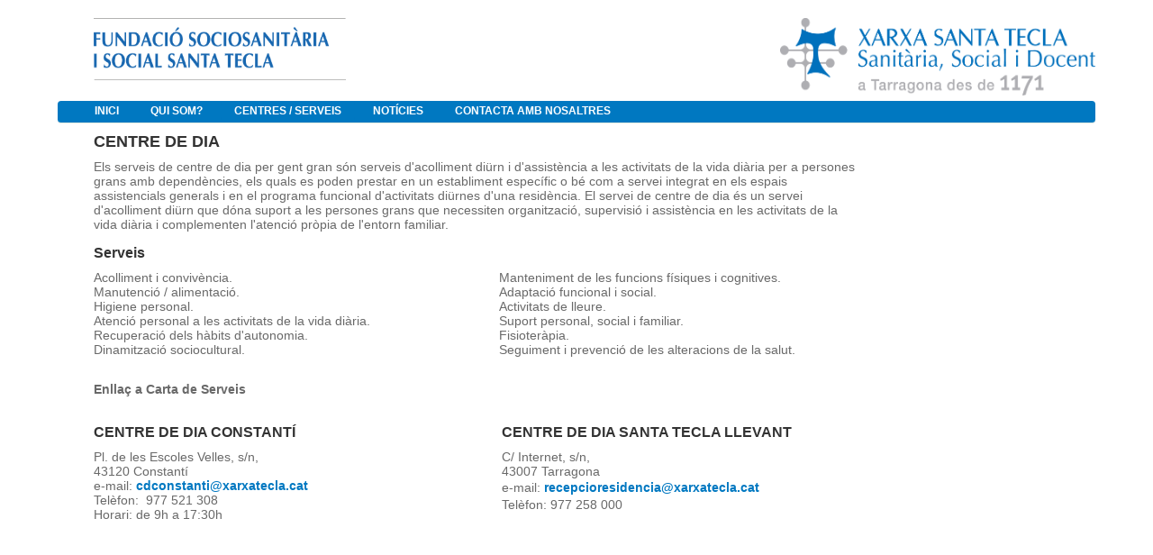

--- FILE ---
content_type: text/html;charset=UTF-8
request_url: https://www.fundaciosociosantatecla.cat/sk/centre-de-dia-constanti
body_size: 6985
content:
<!DOCTYPE html> <html class="ltr" dir="ltr" lang="sk-SK"> <head> <title>Centre de dia Constantí - Extranet</title> <meta content="text/html; charset=UTF-8" http-equiv="content-type" /> <link href="https://www.fundaciosociosantatecla.cat/html/themes/classic/images/favicon.ico" rel="Shortcut Icon" /> <link href="https&#x3a;&#x2f;&#x2f;www&#x2e;fundaciosociosantatecla&#x2e;cat&#x2f;centre-de-dia-constanti" rel="canonical" /> <link href="&#x2f;html&#x2f;css&#x2f;main&#x2e;css&#x3f;browserId&#x3d;other&#x26;themeId&#x3d;classic&#x26;minifierType&#x3d;css&#x26;languageId&#x3d;sk_SK&#x26;b&#x3d;6102&#x26;t&#x3d;1376383422000" rel="stylesheet" type="text/css" /> <link href="https://www.fundaciosociosantatecla.cat/html/portlet/journal_content/css/main.css?browserId=other&amp;themeId=classic&amp;minifierType=css&amp;languageId=sk_SK&amp;b=6102&amp;t=1740396215032" rel="stylesheet" type="text/css" /> <script type="text/javascript">var Liferay={Browser:{acceptsGzip:function(){return true},getMajorVersion:function(){return 131},getRevision:function(){return"537.36"},getVersion:function(){return"131.0.0.0"},isAir:function(){return false},isChrome:function(){return true},isFirefox:function(){return false},isGecko:function(){return true},isIe:function(){return false},isIphone:function(){return false},isLinux:function(){return false},isMac:function(){return true},isMobile:function(){return false},isMozilla:function(){return false},isOpera:function(){return false},isRtf:function(){return true},isSafari:function(){return true},isSun:function(){return false},isWap:function(){return false},isWapXhtml:function(){return false},isWebKit:function(){return true},isWindows:function(){return false},isWml:function(){return false}},Data:{isCustomizationView:function(){return false},notices:[null]},ThemeDisplay:{getCDNDynamicResourcesHost:function(){return""},getCDNBaseURL:function(){return"https://www.fundaciosociosantatecla.cat"},getCDNHost:function(){return""},getCompanyId:function(){return"10153"},getCompanyGroupId:function(){return"10191"},getUserId:function(){return"10157"},getDoAsUserIdEncoded:function(){return""},getPlid:function(){return"308986"},getLayoutId:function(){return"98"},getLayoutURL:function(){return"https://www.fundaciosociosantatecla.cat/sk/centre-de-dia-constanti"},isPrivateLayout:function(){return"false"},getParentLayoutId:function(){return"76"},isVirtualLayout:function(){return false},getScopeGroupId:function(){return"22704"},getScopeGroupIdOrLiveGroupId:function(){return"22704"},getParentGroupId:function(){return"22704"},isImpersonated:function(){return false},isSignedIn:function(){return false},getDefaultLanguageId:function(){return"ca_ES"},getLanguageId:function(){return"sk_SK"},isAddSessionIdToURL:function(){return true},isFreeformLayout:function(){return false},isStateExclusive:function(){return false},isStateMaximized:function(){return false},isStatePopUp:function(){return false},getPathContext:function(){return""},getPathImage:function(){return"/image"},getPathJavaScript:function(){return"/html/js"},getPathMain:function(){return"/sk/c"},getPathThemeImages:function(){return"https://www.fundaciosociosantatecla.cat/html/themes/classic/images"},getPathThemeRoot:function(){return"/html/themes/classic"},getURLControlPanel:function(){return"/sk/group/control_panel;jsessionid=6A783776389F16355F883F96FAEE0AAE?doAsGroupId=22704&refererPlid=308986"},getURLHome:function(){return"https\x3a\x2f\x2fwww\x2efundaciosociosantatecla\x2ecat\x2fweb\x2fguest"},getSessionId:function(){return"6A783776389F16355F883F96FAEE0AAE"},getPortletSetupShowBordersDefault:function(){return false}},PropsValues:{NTLM_AUTH_ENABLED:false}};var themeDisplay=Liferay.ThemeDisplay;Liferay.AUI={getAvailableLangPath:function(){return"available_languages.jsp?browserId=other&themeId=classic&colorSchemeId=01&minifierType=js&languageId=sk_SK&b=6102&t=1376650194000"},getBaseURL:function(){return"https://www.fundaciosociosantatecla.cat/html/js/aui/"},getCombine:function(){return true},getComboPath:function(){return"/combo/?browserId=other&minifierType=&languageId=sk_SK&b=6102&t=1376650194000&p=/html/js&"},getFilter:function(){return{replaceStr:function(c,b,a){return b+"m="+(c.split("/html/js")[1]||"")},searchExp:"(\\?|&)/([^&]+)"}},getJavaScriptRootPath:function(){return"/html/js"},getLangPath:function(){return"aui_lang.jsp?browserId=other&themeId=classic&colorSchemeId=01&minifierType=js&languageId=sk_SK&b=6102&t=1376650194000"},getRootPath:function(){return"/html/js/aui/"}};window.YUI_config={base:Liferay.AUI.getBaseURL(),comboBase:Liferay.AUI.getComboPath(),fetchCSS:true,filter:Liferay.AUI.getFilter(),root:Liferay.AUI.getRootPath(),useBrowserConsole:false};Liferay.authToken="Qu3F5h64";Liferay.currentURL="\x2fsk\x2fcentre-de-dia-constanti";Liferay.currentURLEncoded="%2Fsk%2Fcentre-de-dia-constanti";</script> <script src="/html/js/barebone.jsp?browserId=other&amp;themeId=classic&amp;colorSchemeId=01&amp;minifierType=js&amp;minifierBundleId=javascript.barebone.files&amp;languageId=sk_SK&amp;b=6102&amp;t=1376650194000" type="text/javascript"></script> <script type="text/javascript">Liferay.Portlet.list=["56_INSTANCE_TeKutAPOc2c8","56_INSTANCE_INoMQSpcoj0z","56_INSTANCE_Ahgh3Vhc2xHU"];</script> <link class="lfr-css-file" href="https&#x3a;&#x2f;&#x2f;www&#x2e;fundaciosociosantatecla&#x2e;cat&#x2f;html&#x2f;themes&#x2f;classic&#x2f;css&#x2f;main&#x2e;css&#x3f;browserId&#x3d;other&#x26;themeId&#x3d;classic&#x26;minifierType&#x3d;css&#x26;languageId&#x3d;sk_SK&#x26;b&#x3d;6102&#x26;t&#x3d;1740396215032" rel="stylesheet" type="text/css" /> <style type="text/css">.powered-by{display:none}.site-breadcrumbs{display:none}#navigation{padding-left:25px;background:#FFF!important;border-bottom:solid thin #eeece1;background-color:#0078c1!Important}nav>ul>li.selected>a>span{color:#fff!Important}#navigation .selected a,#navigation li.hover a,#navigation a:hover,#navigation a:focus,#navigation .child-menu li a,#navigation .yui3-dd-dragging,.lfr-navigation-proxy{background:#0078c1;color:#fff;box-shadow:none;text-shadow:none}#navigation li.selected a{box-shadow:none}nav>ul>li>a>span{color:#fff;box-shadow:none;text-shadow:none;font-size:1em!Important;padding-left:.6em;padding-right:.6em;font-weight:lighter;padding:0;text-transform:uppercase;font-weight:bold}#navigation .child-menu li a:hover,#navigation li a.active{background-color:#50a0e1;border-color:#0078c1!Important}#navigation .child-menu li{background-color:#0078c1!Important}#navigation li.selected a{box-shadow:none}#navigation ul{padding:0}#column-1{position:absolute}#column-2{width:78%}.flex-control-nav{visibility:hidden}#navigation .child-menu li.selected a.active{background-color:#0078c1!Important}#navigation .child-menu .selected a{background-color:#0078c1!Important}#hr_footer{background-color:#0078c1;height:4px;border:0}#div_footer{background-color:#0078c1;color:#fff;text-align:center;font-weight:bold}#div_footer>p{padding:8px}#table_footer>tbody>tr>td>strong>a>span{color:#a8a9ad!Important}#table_footer>tbody>tr>td:nth-child(odd){width:10%}#table_footer>tbody>tr>td:nth-child(even){width:20%}#table_footer>tbody>tr>td:last-child{text-align:right}#table_footer>tbody>tr>td>strong>a{text-decoration:blink}#div_table_footer{padding:0 50px}#div_table_footer a{font-size:12px;text-decoration:blink;color:#5b677d}#imgMapa1{width:100%;height:auto}input[name='_3_keywords']{height:8px;border-radius:25px;width:75%}.site-title{padding-left:40px}td{white-space:normal!Important}.logo>img{width:280px!Important;height:69px!Important}.logoDreta>img{width:252px!Important;height:62px!Important}.logoDreta{float:right}#sign-in{visibility:hidden}body{background-color:#FFF;font-weight:lighter}#banner{position:fixed;top:0;width:90%;margin-top:0;background-color:white}#content{padding-top:140px}div{word-break:normal!Important;-webkit-hyphens:manual!Important;-moz-hyphens:manual!Important;-ms-hyphens:manual!Important}.xst-link-footer{text-decoration:none;color:white}.xst-link-footer:hover{text-decoration:none;color:white}</style> <style type="text/css">#p_p_id_56_INSTANCE_TeKutAPOc2c8_{border-width:;border-style:;margin-top:5px;margin-right:0;margin-bottom:0;margin-left:40px}#p_p_id_56_INSTANCE_INoMQSpcoj0z_{border-width:;border-style:;margin-top:10px;margin-right:0;margin-bottom:0;margin-left:40px}#p_p_id_56_INSTANCE_Ahgh3Vhc2xHU_{border-width:;border-style:;margin-top:0;margin-right:0;margin-bottom:0;margin-left:0}</style> </head> <body class="blue yui3-skin-sam controls-visible signed-out public-page site"> <a href="#main-content" id="skip-to-content">Skip to Content</a> <div id="wrapper"> <header id="banner" role="banner"> <div id="heading"> <h1 class="site-title"> <a class="logo custom-logo" href="https://www.fundaciosociosantatecla.cat/sk/centre-de-dia-constanti;jsessionid=6A783776389F16355F883F96FAEE0AAE?p_auth=Qu3F5h64&amp;p_p_auth=bJUc10ix&amp;p_p_id=49&amp;p_p_lifecycle=1&amp;p_p_state=normal&amp;p_p_mode=view&amp;_49_struts_action=%2Fmy_sites%2Fview&amp;_49_groupId=22704&amp;_49_privateLayout=false" title="Go to fsoc"> <img alt="fsoc" height="86" src="/image/layout_set_logo?img_id=27256&amp;t=1768879951815" width="413" /> </a> </h1> <h2 class="page-title"> <span>Centre de dia Constantí</span> </h2> </div> <a href="/sk/c/portal/login?p_l_id=308986" id="sign-in" rel="nofollow">Prihlásenie</a> <nav class="sort-pages modify-pages" id="navigation"> <h1> <span>Navigácia</span> </h1> <ul> <li> <a href="https&#x3a;&#x2f;&#x2f;www&#x2e;fundaciosociosantatecla&#x2e;cat&#x2f;sk&#x2f;inici&#x3b;jsessionid&#x3d;6A783776389F16355F883F96FAEE0AAE" ><span> Inici</span></a> </li> <li> <a href="https&#x3a;&#x2f;&#x2f;www&#x2e;fundaciosociosantatecla&#x2e;cat&#x2f;sk&#x2f;qui-som&#x3b;jsessionid&#x3d;6A783776389F16355F883F96FAEE0AAE" ><span> Qui som?</span></a> <ul class="child-menu"> <li> <a href="https&#x3a;&#x2f;&#x2f;www&#x2e;fundaciosociosantatecla&#x2e;cat&#x2f;sk&#x2f;com-ens-organitzem&#x3b;jsessionid&#x3d;6A783776389F16355F883F96FAEE0AAE" >Com ens organitzem?</a> </li> <li> <a href="https&#x3a;&#x2f;&#x2f;www&#x2e;fundaciosociosantatecla&#x2e;cat&#x2f;sk&#x2f;portal-de-transparencia&#x3b;jsessionid&#x3d;6A783776389F16355F883F96FAEE0AAE" >Portal de transparència</a> </li> </ul> </li> <li aria-selected="true" class="selected"> <a href="https&#x3a;&#x2f;&#x2f;www&#x2e;fundaciosociosantatecla&#x2e;cat&#x2f;sk&#x2f;centres&#x3b;jsessionid&#x3d;6A783776389F16355F883F96FAEE0AAE" ><span> Centres / Serveis</span></a> <ul class="child-menu"> <li> <a href="https&#x3a;&#x2f;&#x2f;www&#x2e;fundaciosociosantatecla&#x2e;cat&#x2f;sk&#x2f;residencia-ponent&#x3b;jsessionid&#x3d;6A783776389F16355F883F96FAEE0AAE" >Residència Santa Tecla Ponent</a> </li> <li> <a href="https&#x3a;&#x2f;&#x2f;www&#x2e;fundaciosociosantatecla&#x2e;cat&#x2f;sk&#x2f;sociosanitari-de-ponent&#x3b;jsessionid&#x3d;6A783776389F16355F883F96FAEE0AAE" >Sociosanitari Santa Tecla Ponent</a> </li> <li> <a href="https&#x3a;&#x2f;&#x2f;www&#x2e;fundaciosociosantatecla&#x2e;cat&#x2f;sk&#x2f;hospital-de-dia-ponent&#x3b;jsessionid&#x3d;6A783776389F16355F883F96FAEE0AAE" >Hospital de dia Santa Tecla Ponent</a> </li> <li> <a href="https&#x3a;&#x2f;&#x2f;www&#x2e;fundaciosociosantatecla&#x2e;cat&#x2f;sk&#x2f;residencia-llevant&#x3b;jsessionid&#x3d;6A783776389F16355F883F96FAEE0AAE" >Residència Santa Tecla Llevant</a> </li> <li> <a href="https&#x3a;&#x2f;&#x2f;www&#x2e;fundaciosociosantatecla&#x2e;cat&#x2f;sk&#x2f;centre-de-dia-santa-tecla-llevant&#x3b;jsessionid&#x3d;6A783776389F16355F883F96FAEE0AAE" >Centre de dia Santa Tecla Llevant</a> </li> <li aria-selected="true" class="selected"> <a href="https&#x3a;&#x2f;&#x2f;www&#x2e;fundaciosociosantatecla&#x2e;cat&#x2f;sk&#x2f;centre-de-dia-constanti&#x3b;jsessionid&#x3d;6A783776389F16355F883F96FAEE0AAE" >Centre de dia Constantí</a> </li> <li> <a href="https&#x3a;&#x2f;&#x2f;www&#x2e;fundaciosociosantatecla&#x2e;cat&#x2f;sk&#x2f;cet&#x3b;jsessionid&#x3d;6A783776389F16355F883F96FAEE0AAE" >Centre Especial de Treball Santa Tecla</a> </li> <li> <a href="https&#x3a;&#x2f;&#x2f;www&#x2e;fundaciosociosantatecla&#x2e;cat&#x2f;sk&#x2f;sad-vendrell&#x3b;jsessionid&#x3d;6A783776389F16355F883F96FAEE0AAE" >Servei Públic d&#039;Atenció a Domicili Vendrell</a> </li> <li> <a href="https&#x3a;&#x2f;&#x2f;www&#x2e;fundaciosociosantatecla&#x2e;cat&#x2f;sk&#x2f;servei-public-d-atencio-a-domicili-baix-penedes&#x3b;jsessionid&#x3d;6A783776389F16355F883F96FAEE0AAE" >Servei Públic d&#039;Atenció a Domicili Baix Penedès</a> </li> <li> <a href="https&#x3a;&#x2f;&#x2f;www&#x2e;fundaciosociosantatecla&#x2e;cat&#x2f;sk&#x2f;sad-cambrils&#x3b;jsessionid&#x3d;6A783776389F16355F883F96FAEE0AAE" >Servei Públic d&#039;Atenció a Domicili Cambrils</a> </li> <li> <a href="https&#x3a;&#x2f;&#x2f;www&#x2e;lateclaacasa&#x2e;cat&#x2f;" >Servei Privat d&#039;Atenció a Domicili La Tecla a Casa</a> </li> </ul> </li> <li> <a href="https&#x3a;&#x2f;&#x2f;lateclaaldia&#x2e;cat&#x2f;" ><span> Notícies</span></a> </li> <li> <a href="https&#x3a;&#x2f;&#x2f;www&#x2e;fundaciosociosantatecla&#x2e;cat&#x2f;sk&#x2f;contacta-ns&#x3b;jsessionid&#x3d;6A783776389F16355F883F96FAEE0AAE" ><span> Contacta amb nosaltres</span></a> </li> </ul> </nav> </header> <div id="content"> <nav class="site-breadcrumbs" id="breadcrumbs"> <h1> <span>Omrvinkové navigácie</span> </h1> <ul class="breadcrumbs breadcrumbs-horizontal lfr-component"> <li class="first"><span><a href="https://www.xarxatecla.cat/sk;jsessionid=6A783776389F16355F883F96FAEE0AAE">Extranet</a></span></li><li><span><a href="https://www.fundaciosociosantatecla.cat/sk;jsessionid=6A783776389F16355F883F96FAEE0AAE">fsoc</a></span></li><li><span><a href="https://www.fundaciosociosantatecla.cat/sk/centres;jsessionid=6A783776389F16355F883F96FAEE0AAE" >Centres / Serveis</a></span></li><li class="last"><span><a href="https://www.fundaciosociosantatecla.cat/sk/centre-de-dia-constanti;jsessionid=6A783776389F16355F883F96FAEE0AAE" >Centre de dia Constantí</a></span></li> </ul> </nav> <div class="portlet-boundary portlet-boundary_103_ portlet-static portlet-static-end portlet-borderless " id="p_p_id_103_" > <span id="p_103"></span> <div class="portlet-body"> </div> </div> <div class="columns-1-2-1" id="main-content" role="main"> <div class="portlet-layout"> <div class="portlet-column portlet-column-only" id="column-1"> <div class="portlet-dropzone empty portlet-column-content portlet-column-content-only" id="layout-column_column-1"></div> </div> </div> <div class="portlet-layout"> <div class="aui-w50 portlet-column portlet-column-first" id="column-2"> <div class="portlet-dropzone portlet-column-content portlet-column-content-first" id="layout-column_column-2"> <div class="portlet-boundary portlet-boundary_56_ portlet-static portlet-static-end portlet-borderless portlet-journal-content " id="p_p_id_56_INSTANCE_TeKutAPOc2c8_" > <span id="p_56_INSTANCE_TeKutAPOc2c8"></span> <div class="portlet-body"> <div class="portlet-borderless-container" style=""> <div class="portlet-body"> <div class="journal-content-article"> <p style="line-height: 15.4px;"> <span style="color:#333333;"><strong><span style="font-size:18px;">CENTRE DE DIA&nbsp;</span></strong></span></p> <table border="0" cellpadding="1" cellspacing="1" style="width:100%;"> <tbody> <tr> <td> <span style="color: rgb(105, 105, 105); font-size: 14px; line-height: 15.4px;">Els serveis de centre de dia per gent gran són serveis d'acolliment diürn i d'assistència a les activitats de la vida diària per a persones grans amb dependències, els quals es poden prestar en un establiment específic o bé com a servei integrat en els espais assistencials generals i en el programa funcional d'activitats diürnes d'una residència. El servei de centre de dia és un servei d'acolliment diürn que dóna suport a les persones grans que necessiten organització, supervisió i assistència en les activitats de la vida diària i complementen l'atenció pròpia de l'entorn familiar.</span></td> </tr> </tbody> </table> <div style="line-height: 15.4px;"> &nbsp;</div> <div style="line-height: 15.4px;"> <p style="line-height: 15.4px;"> <span style="color: rgb(51, 51, 51);"><strong><span style="font-size: 16px;">Serveis</span></strong></span></p> <table border="0" cellpadding="1" cellspacing="1" style="line-height:15.4px;width:100%;"> <tbody> <tr> <td style="vertical-align: top; width: 295.578125px;"> <p> <span style="font-size: 14px;"><span style="color: rgb(105, 105, 105);">Acolliment i convivència.</span></span><br /> <span style="color: rgb(105, 105, 105); font-size: 14px; line-height: 15.4px;">Manutenció / alimentació.</span><br /> <span style="color: rgb(105, 105, 105); font-size: 14px; line-height: 15.4px;">Higiene personal.</span><br /> <span style="color: rgb(105, 105, 105); font-size: 14px; line-height: 15.4px;">Atenció personal a les activitats de la vida diària.</span><br /> <span style="color: rgb(105, 105, 105); font-size: 14px; line-height: 15.4px;">Recuperació dels hàbits d'autonomia.</span><br /> <span style="color: rgb(105, 105, 105); font-size: 14px; line-height: 15.4px;">Dinamització sociocultural.</span></p> </td> <td style="vertical-align: top; width: 36.875px;"> &nbsp;</td> <td style="vertical-align: top; width: 295.578125px;"> <p> <span style="font-size: 14px;"><span style="color: rgb(105, 105, 105);">Manteniment de les funcions físiques i cognitives.</span></span><br /> <span style="color: rgb(105, 105, 105); font-size: 14px; line-height: 15.4px;">Adaptació funcional i social.</span><br /> <span style="color: rgb(105, 105, 105); font-size: 14px; line-height: 15.4px;">Activitats de lleure.</span><br /> <span style="color: rgb(105, 105, 105); font-size: 14px; line-height: 15.4px;">Suport personal, social i familiar.</span><br /> <span style="color: rgb(105, 105, 105); font-size: 14px; line-height: 15.4px;">Fisioteràpia.</span><br /> <span style="color: rgb(105, 105, 105); font-size: 14px; line-height: 15.4px;">Seguiment i prevenció de les alteracions de la salut.</span></p> </td> </tr> </tbody> </table> </div> <div style="line-height: 15.4px;"> &nbsp;</div> <div style="line-height: 15.4px;"> <strong><a href="/documents/3649928/0/CARTA+SERVESI+2na+edicio%CC%81.pdf/e373b3bd-81d9-44dc-bebd-43901e79b889" style="color: rgb(0, 102, 204); text-decoration: none; font-size: 14px; line-height: 19.6px;" target="_blank"><span style="color: rgb(105, 105, 105); font-size: 14px; line-height: 15.4px;">Enllaç a Carta de Serveis</span></a></strong></div> <div style="line-height: 15.4px;"> &nbsp;</div> <div style="line-height: 15.4px;"> &nbsp;</div> <div style="line-height: 15.4px;"> <table border="0" cellpadding="1" cellspacing="1" style="line-height:15.4px;width:100%;"> <tbody> <tr> <td style="vertical-align: top; width: 47%;"> <p> <span style="color:#333333;"><strong><span style="font-size:16px;">CENTRE DE DIA CONSTANTÍ</span></strong></span></p> <p> <span style="color:#696969;"><span style="font-size:14px;">Pl. de les Escoles Velles, s/n,<br /> 43120 Constantí</span></span><br /> <span style="line-height: 15.4px; color: rgb(105, 105, 105); font-size: 14px;">e-mail:&nbsp;</span><span style="line-height: 15.4px; text-decoration: none; font-size: 14px;"><a href="mailto:cdconstanti@xarxatecla.cat" style="line-height: 15.4px; color: rgb(0, 102, 204); text-decoration: none; font-size: 14px;"><span style="color:#0078c1;"><strong>cdconstanti@xarxatecla.cat</strong></span></a></span><br /> <span style="font-size: 14px; color: rgb(105, 105, 105); line-height: 15.4px;">Telèfon: &nbsp;</span><span style="font-size: 14px; color: rgb(105, 105, 105); line-height: 15.4px;">977 521 308<br /> Horari: de 9h a 17:30h</span></p> <p> <iframe allowfullscreen="" frameborder="0" height="120" scrolling="no" src="https://www.google.com/maps/embed?pb=!1m18!1m12!1m3!1d3004.229185515748!2d1.214238051045501!3d41.151350118455696!2m3!1f0!2f0!3f0!3m2!1i1024!2i768!4f13.1!3m3!1m2!1s0x12a3fd7f28275517%3A0x34c1e25a9ce00a3e!2sPla%C3%A7a%20de%20les%20Escoles%20Velles%2C%2077%2C%2043120%20Constant%C3%AD%2C%20Tarragona!5e0!3m2!1sca!2ses!4v1624276294486!5m2!1sca!2ses" style="border:0" width="295.578125px"></iframe></p> </td> <td style="vertical-align: top; width: 6%;"> &nbsp;</td> <td style="text-align: right; vertical-align: top; width: 47%;"> <p style="text-align: left;"> <span style="color: rgb(51, 51, 51);"><strong><span style="font-size: 16px;">CENTRE DE DIA SANTA TECLA LLEVANT</span></strong></span></p> <p style="text-align: left;"> <span id="aui_3_4_0_1_558" style="color: rgb(105, 105, 105);"><span id="aui_3_4_0_1_557" style="font-size: 14px;"><span id="aui_3_4_0_1_556" style="line-height: 15.4px;">C/ Internet, s/n,<br /> 43007 Tarragona</span></span></span><br /> <span style="color: rgb(105, 105, 105); font-size: 14px; line-height: 1.4;">e-mail:&nbsp;</span><strong><a href="mailto:recepcioresidencia@xarxatecla.cat" style="color: rgb(0, 102, 204); text-decoration: none; font-size: 14px; line-height: 19.6px;"><span style="color: rgb(0, 120, 193);"><span style="line-height: 1.4;">recepcioresidencia@xarxatecla.cat</span></span></a></strong><br /> <span style="font-size: 14px; color: rgb(105, 105, 105); line-height: 1.4;">Telèfon: 977 258 000</span></p> <p style="text-align: left;"> <iframe allowfullscreen="" frameborder="0" height="120" scrolling="no" src="https://www.google.com/maps/embed?pb=!1m14!1m8!1m3!1d24044.607717400668!2d1.267125!3d41.121951!3m2!1i1024!2i768!4f13.1!3m3!1m2!1s0x0%3A0x7ce060989cc4a2fb!2sCAP%20Santa%20Tecla%20Llevant!5e0!3m2!1sca!2ses!4v1624267186543!5m2!1sca!2ses" style="border:0" width="295.578125px"></iframe></p> </td> </tr> </tbody> </table> </div> <p style="line-height: 15.4px;"> &nbsp;</p> <p style="line-height: 15.4px;"> &nbsp;</p> <p style="line-height: 15.4px;"> &nbsp;</p> </div> <div class="entry-links"> </div> </div> </div> </div> </div> <div class="portlet-boundary portlet-boundary_56_ portlet-static portlet-static-end portlet-borderless portlet-journal-content " id="p_p_id_56_INSTANCE_INoMQSpcoj0z_" > <span id="p_56_INSTANCE_INoMQSpcoj0z"></span> <div class="portlet-body"> <div class="portlet-borderless-container" style=""> <div class="portlet-body"> <div class="journal-content-article"> <p style="text-align: center;"> <span style="font-size:14px;">&nbsp;</span><strong style="font-size: 14px;"><a href="https://www.fundaciosociosantatecla.cat/centres" style="color: rgb(0, 102, 204); text-decoration: none;" target="_self"><span style="color:#0078c1;">Torna a <em>Centres</em></span></a></strong></p> </div> <div class="entry-links"> </div> </div> </div> </div> </div> </div> </div> <div class="aui-w50 portlet-column portlet-column-last" id="column-3"> <div class="portlet-dropzone empty portlet-column-content portlet-column-content-last" id="layout-column_column-3"></div> </div> </div> <div class="portlet-layout"> <div class="portlet-column portlet-column-only" id="column-4"> <div class="portlet-dropzone portlet-column-content portlet-column-content-only" id="layout-column_column-4"> <div class="portlet-boundary portlet-boundary_56_ portlet-static portlet-static-end portlet-borderless portlet-journal-content " id="p_p_id_56_INSTANCE_Ahgh3Vhc2xHU_" > <span id="p_56_INSTANCE_Ahgh3Vhc2xHU"></span> <div class="portlet-body"> <div class="portlet-borderless-container" style=""> <div class="portlet-body"> <div class="journal-content-article"> <script src="https://cdnjs.cloudflare.com/ajax/libs/jquery/3.6.0/jquery.min.js"></script> <hr id="hr_footer" noshade="noshade" /> <br /> <div id="div_table_footer"> <table align="left" border="0" cellpadding="1" cellspacing="1" id="table_footer" style="width:100%"> <tbody> <tr> <td rowspan="4" style="text-align: left; vertical-align: top; width: 25%;"> <p> &nbsp;</p> <p> <a href="https://www.fundaciosociosantatecla.cat/politica-de-privacitat" target="_blank"><span style="line-height: 1.4; font-size: 12px; color: rgb(169, 169, 169);">Política de privacitat</span></a></p> </td> <td rowspan="4" style="text-align: left; vertical-align: top; width: 25%;"> <p style="line-height: 15.4px;"> &nbsp;</p> </td> <td style="text-align: left; vertical-align: top; width: 18%;"> <strong><a href="https://www.fundaciosociosantatecla.cat/qui-som" target="_blank"><span style="color:#a9a9a9;">QUI SOM?</span></a></strong></td> <td style="text-align: left; vertical-align: top; width: 18%;"> &nbsp;</td> <td style="text-align: left; vertical-align: top; width: 14%;"> &nbsp;</td> </tr> <tr> <td style="text-align: left; vertical-align: top; width: 8%;"> <strong style="line-height: 15.4px;"><a href="https://www.fundaciosociosantatecla.cat/es/com-ens-organitzem" target="_blank"><span style="color: rgb(169, 169, 169);">Com ens organitzem?</span></a></strong></td> <td style="text-align: left; vertical-align: top; width: 8%;"> &nbsp;</td> <td style="text-align: left; vertical-align: top; width: 8%;"> &nbsp;</td> </tr> <tr> <td style="text-align: left; vertical-align: top; width: 8%;"> <strong style="line-height: 15.4px;"><a href="https://www.fundaciosociosantatecla.cat/es/portal-de-transparencia" target="_blank"><span style="color: rgb(169, 169, 169);">Portal de transparència</span></a></strong></td> <td style="text-align: left; vertical-align: top; width: 8%;"> &nbsp;</td> <td style="text-align: left; vertical-align: top; width: 8%;"> &nbsp;</td> </tr> <tr> <td style="text-align: left; vertical-align: top; width: 8%;"> &nbsp;</td> <td style="text-align: left; vertical-align: top; width: 8%;"> &nbsp;</td> <td style="text-align: left; vertical-align: top; width: 8%;"> &nbsp;</td> </tr> <tr> <td style="text-align: left; vertical-align: top; width: 8%;"> <a href="http://www.fundaciosociosantatecla.cat/inici?p_p_id=58&amp;p_p_lifecycle=0&amp;p_p_state=maximized&amp;p_p_mode=view&amp;saveLastPath=0&amp;_58_struts_action=%2Flogin%2Flogin" style="line-height: 15.4px;"><span style="color: rgb(255, 255, 255);">Accés</span></a></td> <td style="text-align: left; vertical-align: top; width: 8%;"> &nbsp;</td> <td style="text-align: left; vertical-align: top; width: 8%;"> &nbsp;</td> <td style="text-align: left; vertical-align: top; width: 8%;"> &nbsp;</td> <td style="text-align: left; vertical-align: top; width: 8%;"> &nbsp;</td> </tr> </tbody> </table> </div> <br /> <br /> <div> <br /> <br /> &nbsp;&nbsp;&nbsp;&nbsp;&nbsp;&nbsp;&nbsp;&nbsp;</div> <div id="div_footer" style="clear:both; marging-top:50px"> <p> ©2022 <a class="xst-link-footer" href="https://www.xarxatecla.cat/" target="_self">Xarxa Santa Tecla Sanitària, Social i Docent</a></p> </div> <p> &nbsp;</p> </div> <div class="entry-links"> </div> </div> </div> </div> </div> </div> </div> </div> </div> <form action="#" id="hrefFm" method="post" name="hrefFm"> <span></span> </form> </div> <footer id="footer" role="contentinfo"> <p class="powered-by"> Powered By <a href="http://www.liferay.com" rel="external">Liferay</a> </p> </footer> </div> <script type="text/javascript">Liferay.Util.addInputFocus();Liferay.Portlet.runtimePortletIds=["103"];</script> <script type="text/javascript">Liferay.Portlet.onLoad({canEditTitle:false,columnPos:0,isStatic:"end",namespacedId:"p_p_id_103_",portletId:"103",refreshURL:"\x2fsk\x2fc\x2fportal\x2frender_portlet\x3fp_l_id\x3d308986\x26p_p_id\x3d103\x26p_p_lifecycle\x3d0\x26p_t_lifecycle\x3d0\x26p_p_state\x3dnormal\x26p_p_mode\x3dview\x26p_p_col_id\x3d\x26p_p_col_pos\x3d0\x26p_p_col_count\x3d0\x26p_p_isolated\x3d1\x26currentURL\x3d\x252Fsk\x252Fcentre-de-dia-constanti"});Liferay.Portlet.onLoad({canEditTitle:false,columnPos:0,isStatic:"end",namespacedId:"p_p_id_56_INSTANCE_TeKutAPOc2c8_",portletId:"56_INSTANCE_TeKutAPOc2c8",refreshURL:"\x2fsk\x2fc\x2fportal\x2frender_portlet\x3fp_l_id\x3d308986\x26p_p_id\x3d56_INSTANCE_TeKutAPOc2c8\x26p_p_lifecycle\x3d0\x26p_t_lifecycle\x3d0\x26p_p_state\x3dnormal\x26p_p_mode\x3dview\x26p_p_col_id\x3dcolumn-2\x26p_p_col_pos\x3d0\x26p_p_col_count\x3d2\x26p_p_isolated\x3d1\x26currentURL\x3d\x252Fsk\x252Fcentre-de-dia-constanti"});Liferay.Portlet.onLoad({canEditTitle:false,columnPos:0,isStatic:"end",namespacedId:"p_p_id_56_INSTANCE_Ahgh3Vhc2xHU_",portletId:"56_INSTANCE_Ahgh3Vhc2xHU",refreshURL:"\x2fsk\x2fc\x2fportal\x2frender_portlet\x3fp_l_id\x3d308986\x26p_p_id\x3d56_INSTANCE_Ahgh3Vhc2xHU\x26p_p_lifecycle\x3d0\x26p_t_lifecycle\x3d0\x26p_p_state\x3dnormal\x26p_p_mode\x3dview\x26p_p_col_id\x3dcolumn-4\x26p_p_col_pos\x3d0\x26p_p_col_count\x3d1\x26p_p_isolated\x3d1\x26currentURL\x3d\x252Fsk\x252Fcentre-de-dia-constanti"});Liferay.Portlet.onLoad({canEditTitle:false,columnPos:1,isStatic:"end",namespacedId:"p_p_id_56_INSTANCE_INoMQSpcoj0z_",portletId:"56_INSTANCE_INoMQSpcoj0z",refreshURL:"\x2fsk\x2fc\x2fportal\x2frender_portlet\x3fp_l_id\x3d308986\x26p_p_id\x3d56_INSTANCE_INoMQSpcoj0z\x26p_p_lifecycle\x3d0\x26p_t_lifecycle\x3d0\x26p_p_state\x3dnormal\x26p_p_mode\x3dview\x26p_p_col_id\x3dcolumn-2\x26p_p_col_pos\x3d1\x26p_p_col_count\x3d2\x26p_p_isolated\x3d1\x26currentURL\x3d\x252Fsk\x252Fcentre-de-dia-constanti"});AUI().use("aui-base","liferay-menu","liferay-notice","liferay-poller",function(a){(function(){Liferay.Util.addInputType();Liferay.Portlet.ready(function(b,c){Liferay.Util.addInputType(c)})})();(function(){new Liferay.Menu();var b=Liferay.Data.notices;for(var c=1;c<b.length;c++){new Liferay.Notice(b[c])}})()});</script> <script src="https://www.fundaciosociosantatecla.cat/html/themes/classic/js/main.js?browserId=other&amp;minifierType=js&amp;languageId=sk_SK&amp;b=6102&amp;t=1740396215032" type="text/javascript"></script> <script type="text/javascript">var logoXSThtml='<img alt="" class="logoDreta" src="/documents/40002/40670/000_Logo_XarxaSantaTecla_Color.png" style="width: 350px; height: 86px;" />';$(".site-title").append(logoXSThtml);(function(){var a=document.createElement("script");a.setAttribute("src","https://stats.xarxatecla.cat/xst.js");a.setAttribute("data-website-id","9a9bf7f9-428b-4c81-950f-7a5fdeb8a240");document.body.appendChild(a)})();</script> </body> </html> 

--- FILE ---
content_type: text/javascript
request_url: https://www.fundaciosociosantatecla.cat/html/js/liferay/available_languages.jsp?browserId=other&themeId=classic&colorSchemeId=01&minifierType=js&languageId=sk_SK&b=6102&t=1376650194000
body_size: 1012
content:











AUI.add(
	'portal-available-languages',
	function(A) {
		var available = {};

		var direction = {};

		

			available['ar_SA'] = 'Arabic (Saudi Arabia)';
			direction['ar_SA'] = 'rtl';

		

			available['eu_ES'] = 'Basque (Spain)';
			direction['eu_ES'] = 'ltr';

		

			available['bg_BG'] = 'Bulgarian (Bulgaria)';
			direction['bg_BG'] = 'ltr';

		

			available['ca_AD'] = 'Catalan (Andorra)';
			direction['ca_AD'] = 'ltr';

		

			available['ca_ES'] = 'Catalan (Spain)';
			direction['ca_ES'] = 'ltr';

		

			available['zh_CN'] = 'Chinese (China)';
			direction['zh_CN'] = 'ltr';

		

			available['zh_TW'] = 'Chinese (Taiwan)';
			direction['zh_TW'] = 'ltr';

		

			available['hr_HR'] = 'Croatian (Croatia)';
			direction['hr_HR'] = 'ltr';

		

			available['cs_CZ'] = 'Czech (Czech Republic)';
			direction['cs_CZ'] = 'ltr';

		

			available['da_DK'] = 'Danish (Denmark)';
			direction['da_DK'] = 'ltr';

		

			available['nl_NL'] = 'Dutch (Netherlands)';
			direction['nl_NL'] = 'ltr';

		

			available['nl_BE'] = 'Dutch (Belgium)';
			direction['nl_BE'] = 'ltr';

		

			available['en_US'] = 'English (United States)';
			direction['en_US'] = 'ltr';

		

			available['en_GB'] = 'English (United Kingdom)';
			direction['en_GB'] = 'ltr';

		

			available['et_EE'] = 'Estonian (Estonia)';
			direction['et_EE'] = 'ltr';

		

			available['fi_FI'] = 'Finnish (Finland)';
			direction['fi_FI'] = 'ltr';

		

			available['fr_FR'] = 'French (France)';
			direction['fr_FR'] = 'ltr';

		

			available['gl_ES'] = 'Gallegan (Spain)';
			direction['gl_ES'] = 'ltr';

		

			available['de_DE'] = 'German (Germany)';
			direction['de_DE'] = 'ltr';

		

			available['el_GR'] = 'Greek (Greece)';
			direction['el_GR'] = 'ltr';

		

			available['iw_IL'] = 'Hebrew (Israel)';
			direction['iw_IL'] = 'rtl';

		

			available['hi_IN'] = 'Hindi (India)';
			direction['hi_IN'] = 'ltr';

		

			available['hu_HU'] = 'Hungarian (Hungary)';
			direction['hu_HU'] = 'ltr';

		

			available['in_ID'] = 'Indonesian (Indonesia)';
			direction['in_ID'] = 'ltr';

		

			available['it_IT'] = 'Italian (Italy)';
			direction['it_IT'] = 'ltr';

		

			available['ja_JP'] = 'Japanese (Japan)';
			direction['ja_JP'] = 'ltr';

		

			available['ko_KR'] = 'Korean (South Korea)';
			direction['ko_KR'] = 'ltr';

		

			available['lo_LA'] = 'Lao (Laos)';
			direction['lo_LA'] = 'ltr';

		

			available['nb_NO'] = 'Norwegian Bokmål (Norway)';
			direction['nb_NO'] = 'ltr';

		

			available['fa_IR'] = 'Persian (Iran)';
			direction['fa_IR'] = 'rtl';

		

			available['pl_PL'] = 'Polish (Poland)';
			direction['pl_PL'] = 'ltr';

		

			available['pt_BR'] = 'Portuguese (Brazil)';
			direction['pt_BR'] = 'ltr';

		

			available['pt_PT'] = 'Portuguese (Portugal)';
			direction['pt_PT'] = 'ltr';

		

			available['ro_RO'] = 'Romanian (Romania)';
			direction['ro_RO'] = 'ltr';

		

			available['ru_RU'] = 'Russian (Russia)';
			direction['ru_RU'] = 'ltr';

		

			available['sr_RS'] = 'Serbian (Serbia)';
			direction['sr_RS'] = 'ltr';

		

			available['sr_RS_latin'] = 'Serbian (Serbia,latin)';
			direction['sr_RS_latin'] = 'ltr';

		

			available['sl_SI'] = 'Slovenian (Slovenia)';
			direction['sl_SI'] = 'ltr';

		

			available['sk_SK'] = 'Slovenčina (Slovenská republika)';
			direction['sk_SK'] = 'ltr';

		

			available['es_ES'] = 'Spanish (Spain)';
			direction['es_ES'] = 'ltr';

		

			available['sv_SE'] = 'Swedish (Sweden)';
			direction['sv_SE'] = 'ltr';

		

			available['tr_TR'] = 'Turkish (Turkey)';
			direction['tr_TR'] = 'ltr';

		

			available['uk_UA'] = 'Ukrainian (Ukraine)';
			direction['uk_UA'] = 'ltr';

		

			available['vi_VN'] = 'Vietnamese (Vietnam)';
			direction['vi_VN'] = 'ltr';

		

		Liferay.Language.available = available;
		Liferay.Language.direction = direction;
	},
	'',
	{
		requires: ['liferay-language']
	}
);